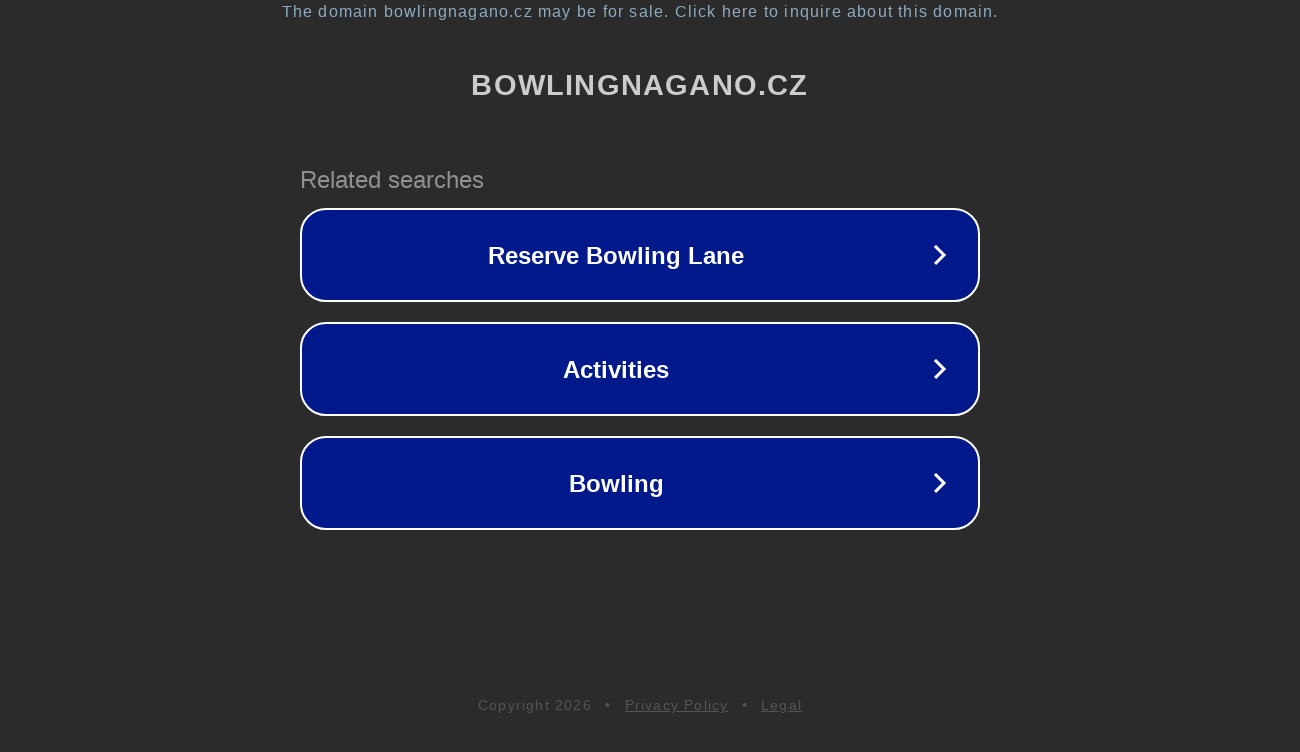

--- FILE ---
content_type: text/html; charset=utf-8
request_url: https://bowlingnagano.cz/dekorace-na-ze-lo-nice
body_size: 1082
content:
<!doctype html>
<html data-adblockkey="MFwwDQYJKoZIhvcNAQEBBQADSwAwSAJBANDrp2lz7AOmADaN8tA50LsWcjLFyQFcb/P2Txc58oYOeILb3vBw7J6f4pamkAQVSQuqYsKx3YzdUHCvbVZvFUsCAwEAAQ==_RS+2TmgJ6KKK8g+uq7VzBkZsJAtF2OHE8GFVngv0NO+lMAJsvG5Xij1Yet6Vn/MV/Oq2ThIGUS7RJ/4h7oJ4sQ==" lang="en" style="background: #2B2B2B;">
<head>
    <meta charset="utf-8">
    <meta name="viewport" content="width=device-width, initial-scale=1">
    <link rel="icon" href="[data-uri]">
    <link rel="preconnect" href="https://www.google.com" crossorigin>
</head>
<body>
<div id="target" style="opacity: 0"></div>
<script>window.park = "[base64]";</script>
<script src="/bDjfPNkjV.js"></script>
</body>
</html>
